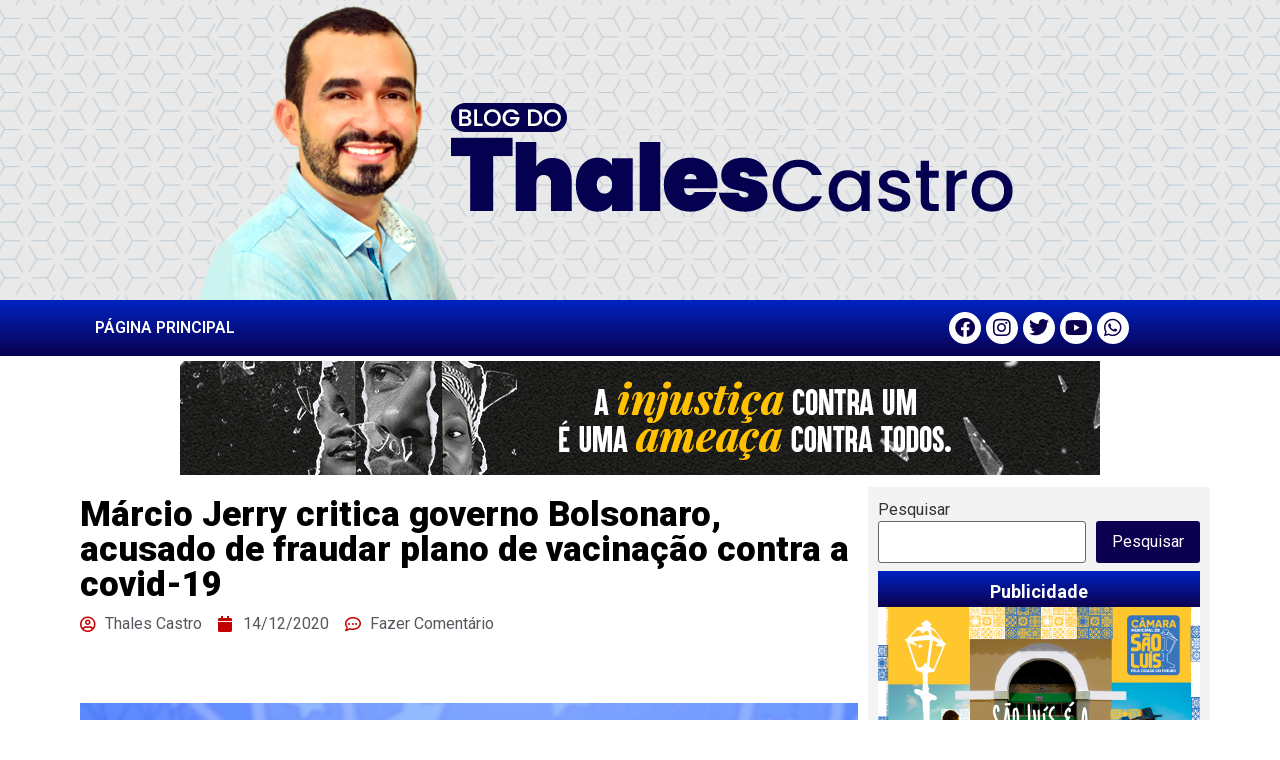

--- FILE ---
content_type: text/html; charset=UTF-8
request_url: https://blogdothalescastro.com.br/marcio-jerry-critica-governo-bolsonaro-acusado-de-fraudar-plano-de-vacinacao-contra-a-covid-19/
body_size: 15697
content:
<!doctype html>
<html lang="pt-BR">
<head>
	<meta charset="UTF-8">
		<meta name="viewport" content="width=device-width, initial-scale=1">
	<link rel="profile" href="https://gmpg.org/xfn/11">
	<meta name='robots' content='index, follow, max-image-preview:large, max-snippet:-1, max-video-preview:-1' />

	<!-- This site is optimized with the Yoast SEO plugin v22.5 - https://yoast.com/wordpress/plugins/seo/ -->
	<title>Márcio Jerry critica governo Bolsonaro, acusado de fraudar plano de vacinação contra a covid-19 - Blog do Thales Castro</title>
	<link rel="canonical" href="https://blogdothalescastro.com.br/marcio-jerry-critica-governo-bolsonaro-acusado-de-fraudar-plano-de-vacinacao-contra-a-covid-19/" />
	<meta property="og:locale" content="pt_BR" />
	<meta property="og:type" content="article" />
	<meta property="og:title" content="Márcio Jerry critica governo Bolsonaro, acusado de fraudar plano de vacinação contra a covid-19 - Blog do Thales Castro" />
	<meta property="og:description" content="O deputado federal Márcio Jerry (PCdoB-MA) subiu o tom nesta segunda-feira (14) ao comentar a possível fraude no Plano Nacional de Operacionalização da Vacinação contra a Covid-19, apresentado pelo governo Bolsonaro ao Supremo Tribunal Federal (STF). &nbsp; “Um governo que frauda assinaturas de cientistas no plano de vacinação, talvez o documento mais importante do século. [&hellip;]" />
	<meta property="og:url" content="https://blogdothalescastro.com.br/marcio-jerry-critica-governo-bolsonaro-acusado-de-fraudar-plano-de-vacinacao-contra-a-covid-19/" />
	<meta property="og:site_name" content="Blog do Thales Castro" />
	<meta property="article:published_time" content="2020-12-14T15:51:33+00:00" />
	<meta property="og:image" content="https://www.blogdothalescastro.com.br/wp-content/uploads/2020/12/IMG-20201214-WA0044.jpg" />
	<meta name="author" content="Thales Castro" />
	<meta name="twitter:card" content="summary_large_image" />
	<meta name="twitter:label1" content="Escrito por" />
	<meta name="twitter:data1" content="Thales Castro" />
	<meta name="twitter:label2" content="Est. tempo de leitura" />
	<meta name="twitter:data2" content="1 minuto" />
	<script type="application/ld+json" class="yoast-schema-graph">{"@context":"https://schema.org","@graph":[{"@type":"Article","@id":"https://blogdothalescastro.com.br/marcio-jerry-critica-governo-bolsonaro-acusado-de-fraudar-plano-de-vacinacao-contra-a-covid-19/#article","isPartOf":{"@id":"https://blogdothalescastro.com.br/marcio-jerry-critica-governo-bolsonaro-acusado-de-fraudar-plano-de-vacinacao-contra-a-covid-19/"},"author":{"name":"Thales Castro","@id":"https://mail.blogdothalescastro.com.br/#/schema/person/8a0dc2fcbefa233eb0aa84b443e9f0c8"},"headline":"Márcio Jerry critica governo Bolsonaro, acusado de fraudar plano de vacinação contra a covid-19","datePublished":"2020-12-14T15:51:33+00:00","dateModified":"2020-12-14T15:51:33+00:00","mainEntityOfPage":{"@id":"https://blogdothalescastro.com.br/marcio-jerry-critica-governo-bolsonaro-acusado-de-fraudar-plano-de-vacinacao-contra-a-covid-19/"},"wordCount":186,"commentCount":0,"publisher":{"@id":"https://mail.blogdothalescastro.com.br/#/schema/person/8a0dc2fcbefa233eb0aa84b443e9f0c8"},"image":{"@id":"https://blogdothalescastro.com.br/marcio-jerry-critica-governo-bolsonaro-acusado-de-fraudar-plano-de-vacinacao-contra-a-covid-19/#primaryimage"},"thumbnailUrl":"https://www.blogdothalescastro.com.br/wp-content/uploads/2020/12/IMG-20201214-WA0044.jpg","articleSection":["Notícias"],"inLanguage":"pt-BR","potentialAction":[{"@type":"CommentAction","name":"Comment","target":["https://blogdothalescastro.com.br/marcio-jerry-critica-governo-bolsonaro-acusado-de-fraudar-plano-de-vacinacao-contra-a-covid-19/#respond"]}]},{"@type":"WebPage","@id":"https://blogdothalescastro.com.br/marcio-jerry-critica-governo-bolsonaro-acusado-de-fraudar-plano-de-vacinacao-contra-a-covid-19/","url":"https://blogdothalescastro.com.br/marcio-jerry-critica-governo-bolsonaro-acusado-de-fraudar-plano-de-vacinacao-contra-a-covid-19/","name":"Márcio Jerry critica governo Bolsonaro, acusado de fraudar plano de vacinação contra a covid-19 - Blog do Thales Castro","isPartOf":{"@id":"https://mail.blogdothalescastro.com.br/#website"},"primaryImageOfPage":{"@id":"https://blogdothalescastro.com.br/marcio-jerry-critica-governo-bolsonaro-acusado-de-fraudar-plano-de-vacinacao-contra-a-covid-19/#primaryimage"},"image":{"@id":"https://blogdothalescastro.com.br/marcio-jerry-critica-governo-bolsonaro-acusado-de-fraudar-plano-de-vacinacao-contra-a-covid-19/#primaryimage"},"thumbnailUrl":"https://www.blogdothalescastro.com.br/wp-content/uploads/2020/12/IMG-20201214-WA0044.jpg","datePublished":"2020-12-14T15:51:33+00:00","dateModified":"2020-12-14T15:51:33+00:00","breadcrumb":{"@id":"https://blogdothalescastro.com.br/marcio-jerry-critica-governo-bolsonaro-acusado-de-fraudar-plano-de-vacinacao-contra-a-covid-19/#breadcrumb"},"inLanguage":"pt-BR","potentialAction":[{"@type":"ReadAction","target":["https://blogdothalescastro.com.br/marcio-jerry-critica-governo-bolsonaro-acusado-de-fraudar-plano-de-vacinacao-contra-a-covid-19/"]}]},{"@type":"ImageObject","inLanguage":"pt-BR","@id":"https://blogdothalescastro.com.br/marcio-jerry-critica-governo-bolsonaro-acusado-de-fraudar-plano-de-vacinacao-contra-a-covid-19/#primaryimage","url":"https://www.blogdothalescastro.com.br/wp-content/uploads/2020/12/IMG-20201214-WA0044.jpg","contentUrl":"https://www.blogdothalescastro.com.br/wp-content/uploads/2020/12/IMG-20201214-WA0044.jpg"},{"@type":"BreadcrumbList","@id":"https://blogdothalescastro.com.br/marcio-jerry-critica-governo-bolsonaro-acusado-de-fraudar-plano-de-vacinacao-contra-a-covid-19/#breadcrumb","itemListElement":[{"@type":"ListItem","position":1,"name":"Início","item":"https://mail.blogdothalescastro.com.br/"},{"@type":"ListItem","position":2,"name":"Márcio Jerry critica governo Bolsonaro, acusado de fraudar plano de vacinação contra a covid-19"}]},{"@type":"WebSite","@id":"https://mail.blogdothalescastro.com.br/#website","url":"https://mail.blogdothalescastro.com.br/","name":"Blog do Thales Castro","description":"Notícias de São Luís e de todo o Maranhão","publisher":{"@id":"https://mail.blogdothalescastro.com.br/#/schema/person/8a0dc2fcbefa233eb0aa84b443e9f0c8"},"alternateName":"Blog do Thales Castro","potentialAction":[{"@type":"SearchAction","target":{"@type":"EntryPoint","urlTemplate":"https://mail.blogdothalescastro.com.br/?s={search_term_string}"},"query-input":"required name=search_term_string"}],"inLanguage":"pt-BR"},{"@type":["Person","Organization"],"@id":"https://mail.blogdothalescastro.com.br/#/schema/person/8a0dc2fcbefa233eb0aa84b443e9f0c8","name":"Thales Castro","image":{"@type":"ImageObject","inLanguage":"pt-BR","@id":"https://mail.blogdothalescastro.com.br/#/schema/person/image/","url":"https://www.blogdothalescastro.com.br/wp-content/uploads/2023/06/tha_E.jpg","contentUrl":"https://www.blogdothalescastro.com.br/wp-content/uploads/2023/06/tha_E.jpg","width":800,"height":298,"caption":"Thales Castro"},"logo":{"@id":"https://mail.blogdothalescastro.com.br/#/schema/person/image/"},"sameAs":["https://www.blogdothalescastro.com.br"],"url":"https://blogdothalescastro.com.br/author/thalescastro/"}]}</script>
	<!-- / Yoast SEO plugin. -->


<link rel='dns-prefetch' href='//static.addtoany.com' />
<link rel="alternate" type="application/rss+xml" title="Feed para Blog do Thales Castro &raquo;" href="https://blogdothalescastro.com.br/feed/" />
<link rel="alternate" type="application/rss+xml" title="Feed de comentários para Blog do Thales Castro &raquo;" href="https://blogdothalescastro.com.br/comments/feed/" />
<link rel="alternate" type="application/rss+xml" title="Feed de comentários para Blog do Thales Castro &raquo; Márcio Jerry critica governo Bolsonaro, acusado de fraudar plano de vacinação contra a covid-19" href="https://blogdothalescastro.com.br/marcio-jerry-critica-governo-bolsonaro-acusado-de-fraudar-plano-de-vacinacao-contra-a-covid-19/feed/" />
<script>
window._wpemojiSettings = {"baseUrl":"https:\/\/s.w.org\/images\/core\/emoji\/15.0.3\/72x72\/","ext":".png","svgUrl":"https:\/\/s.w.org\/images\/core\/emoji\/15.0.3\/svg\/","svgExt":".svg","source":{"concatemoji":"https:\/\/blogdothalescastro.com.br\/wp-includes\/js\/wp-emoji-release.min.js?ver=6.5.7"}};
/*! This file is auto-generated */
!function(i,n){var o,s,e;function c(e){try{var t={supportTests:e,timestamp:(new Date).valueOf()};sessionStorage.setItem(o,JSON.stringify(t))}catch(e){}}function p(e,t,n){e.clearRect(0,0,e.canvas.width,e.canvas.height),e.fillText(t,0,0);var t=new Uint32Array(e.getImageData(0,0,e.canvas.width,e.canvas.height).data),r=(e.clearRect(0,0,e.canvas.width,e.canvas.height),e.fillText(n,0,0),new Uint32Array(e.getImageData(0,0,e.canvas.width,e.canvas.height).data));return t.every(function(e,t){return e===r[t]})}function u(e,t,n){switch(t){case"flag":return n(e,"\ud83c\udff3\ufe0f\u200d\u26a7\ufe0f","\ud83c\udff3\ufe0f\u200b\u26a7\ufe0f")?!1:!n(e,"\ud83c\uddfa\ud83c\uddf3","\ud83c\uddfa\u200b\ud83c\uddf3")&&!n(e,"\ud83c\udff4\udb40\udc67\udb40\udc62\udb40\udc65\udb40\udc6e\udb40\udc67\udb40\udc7f","\ud83c\udff4\u200b\udb40\udc67\u200b\udb40\udc62\u200b\udb40\udc65\u200b\udb40\udc6e\u200b\udb40\udc67\u200b\udb40\udc7f");case"emoji":return!n(e,"\ud83d\udc26\u200d\u2b1b","\ud83d\udc26\u200b\u2b1b")}return!1}function f(e,t,n){var r="undefined"!=typeof WorkerGlobalScope&&self instanceof WorkerGlobalScope?new OffscreenCanvas(300,150):i.createElement("canvas"),a=r.getContext("2d",{willReadFrequently:!0}),o=(a.textBaseline="top",a.font="600 32px Arial",{});return e.forEach(function(e){o[e]=t(a,e,n)}),o}function t(e){var t=i.createElement("script");t.src=e,t.defer=!0,i.head.appendChild(t)}"undefined"!=typeof Promise&&(o="wpEmojiSettingsSupports",s=["flag","emoji"],n.supports={everything:!0,everythingExceptFlag:!0},e=new Promise(function(e){i.addEventListener("DOMContentLoaded",e,{once:!0})}),new Promise(function(t){var n=function(){try{var e=JSON.parse(sessionStorage.getItem(o));if("object"==typeof e&&"number"==typeof e.timestamp&&(new Date).valueOf()<e.timestamp+604800&&"object"==typeof e.supportTests)return e.supportTests}catch(e){}return null}();if(!n){if("undefined"!=typeof Worker&&"undefined"!=typeof OffscreenCanvas&&"undefined"!=typeof URL&&URL.createObjectURL&&"undefined"!=typeof Blob)try{var e="postMessage("+f.toString()+"("+[JSON.stringify(s),u.toString(),p.toString()].join(",")+"));",r=new Blob([e],{type:"text/javascript"}),a=new Worker(URL.createObjectURL(r),{name:"wpTestEmojiSupports"});return void(a.onmessage=function(e){c(n=e.data),a.terminate(),t(n)})}catch(e){}c(n=f(s,u,p))}t(n)}).then(function(e){for(var t in e)n.supports[t]=e[t],n.supports.everything=n.supports.everything&&n.supports[t],"flag"!==t&&(n.supports.everythingExceptFlag=n.supports.everythingExceptFlag&&n.supports[t]);n.supports.everythingExceptFlag=n.supports.everythingExceptFlag&&!n.supports.flag,n.DOMReady=!1,n.readyCallback=function(){n.DOMReady=!0}}).then(function(){return e}).then(function(){var e;n.supports.everything||(n.readyCallback(),(e=n.source||{}).concatemoji?t(e.concatemoji):e.wpemoji&&e.twemoji&&(t(e.twemoji),t(e.wpemoji)))}))}((window,document),window._wpemojiSettings);
</script>
<style id='wp-emoji-styles-inline-css'>

	img.wp-smiley, img.emoji {
		display: inline !important;
		border: none !important;
		box-shadow: none !important;
		height: 1em !important;
		width: 1em !important;
		margin: 0 0.07em !important;
		vertical-align: -0.1em !important;
		background: none !important;
		padding: 0 !important;
	}
</style>
<link rel='stylesheet' id='wp-block-library-css' href='https://blogdothalescastro.com.br/wp-includes/css/dist/block-library/style.min.css?ver=6.5.7' media='all' />
<style id='classic-theme-styles-inline-css'>
/*! This file is auto-generated */
.wp-block-button__link{color:#fff;background-color:#32373c;border-radius:9999px;box-shadow:none;text-decoration:none;padding:calc(.667em + 2px) calc(1.333em + 2px);font-size:1.125em}.wp-block-file__button{background:#32373c;color:#fff;text-decoration:none}
</style>
<style id='global-styles-inline-css'>
body{--wp--preset--color--black: #000000;--wp--preset--color--cyan-bluish-gray: #abb8c3;--wp--preset--color--white: #ffffff;--wp--preset--color--pale-pink: #f78da7;--wp--preset--color--vivid-red: #cf2e2e;--wp--preset--color--luminous-vivid-orange: #ff6900;--wp--preset--color--luminous-vivid-amber: #fcb900;--wp--preset--color--light-green-cyan: #7bdcb5;--wp--preset--color--vivid-green-cyan: #00d084;--wp--preset--color--pale-cyan-blue: #8ed1fc;--wp--preset--color--vivid-cyan-blue: #0693e3;--wp--preset--color--vivid-purple: #9b51e0;--wp--preset--gradient--vivid-cyan-blue-to-vivid-purple: linear-gradient(135deg,rgba(6,147,227,1) 0%,rgb(155,81,224) 100%);--wp--preset--gradient--light-green-cyan-to-vivid-green-cyan: linear-gradient(135deg,rgb(122,220,180) 0%,rgb(0,208,130) 100%);--wp--preset--gradient--luminous-vivid-amber-to-luminous-vivid-orange: linear-gradient(135deg,rgba(252,185,0,1) 0%,rgba(255,105,0,1) 100%);--wp--preset--gradient--luminous-vivid-orange-to-vivid-red: linear-gradient(135deg,rgba(255,105,0,1) 0%,rgb(207,46,46) 100%);--wp--preset--gradient--very-light-gray-to-cyan-bluish-gray: linear-gradient(135deg,rgb(238,238,238) 0%,rgb(169,184,195) 100%);--wp--preset--gradient--cool-to-warm-spectrum: linear-gradient(135deg,rgb(74,234,220) 0%,rgb(151,120,209) 20%,rgb(207,42,186) 40%,rgb(238,44,130) 60%,rgb(251,105,98) 80%,rgb(254,248,76) 100%);--wp--preset--gradient--blush-light-purple: linear-gradient(135deg,rgb(255,206,236) 0%,rgb(152,150,240) 100%);--wp--preset--gradient--blush-bordeaux: linear-gradient(135deg,rgb(254,205,165) 0%,rgb(254,45,45) 50%,rgb(107,0,62) 100%);--wp--preset--gradient--luminous-dusk: linear-gradient(135deg,rgb(255,203,112) 0%,rgb(199,81,192) 50%,rgb(65,88,208) 100%);--wp--preset--gradient--pale-ocean: linear-gradient(135deg,rgb(255,245,203) 0%,rgb(182,227,212) 50%,rgb(51,167,181) 100%);--wp--preset--gradient--electric-grass: linear-gradient(135deg,rgb(202,248,128) 0%,rgb(113,206,126) 100%);--wp--preset--gradient--midnight: linear-gradient(135deg,rgb(2,3,129) 0%,rgb(40,116,252) 100%);--wp--preset--font-size--small: 13px;--wp--preset--font-size--medium: 20px;--wp--preset--font-size--large: 36px;--wp--preset--font-size--x-large: 42px;--wp--preset--spacing--20: 0.44rem;--wp--preset--spacing--30: 0.67rem;--wp--preset--spacing--40: 1rem;--wp--preset--spacing--50: 1.5rem;--wp--preset--spacing--60: 2.25rem;--wp--preset--spacing--70: 3.38rem;--wp--preset--spacing--80: 5.06rem;--wp--preset--shadow--natural: 6px 6px 9px rgba(0, 0, 0, 0.2);--wp--preset--shadow--deep: 12px 12px 50px rgba(0, 0, 0, 0.4);--wp--preset--shadow--sharp: 6px 6px 0px rgba(0, 0, 0, 0.2);--wp--preset--shadow--outlined: 6px 6px 0px -3px rgba(255, 255, 255, 1), 6px 6px rgba(0, 0, 0, 1);--wp--preset--shadow--crisp: 6px 6px 0px rgba(0, 0, 0, 1);}:where(.is-layout-flex){gap: 0.5em;}:where(.is-layout-grid){gap: 0.5em;}body .is-layout-flex{display: flex;}body .is-layout-flex{flex-wrap: wrap;align-items: center;}body .is-layout-flex > *{margin: 0;}body .is-layout-grid{display: grid;}body .is-layout-grid > *{margin: 0;}:where(.wp-block-columns.is-layout-flex){gap: 2em;}:where(.wp-block-columns.is-layout-grid){gap: 2em;}:where(.wp-block-post-template.is-layout-flex){gap: 1.25em;}:where(.wp-block-post-template.is-layout-grid){gap: 1.25em;}.has-black-color{color: var(--wp--preset--color--black) !important;}.has-cyan-bluish-gray-color{color: var(--wp--preset--color--cyan-bluish-gray) !important;}.has-white-color{color: var(--wp--preset--color--white) !important;}.has-pale-pink-color{color: var(--wp--preset--color--pale-pink) !important;}.has-vivid-red-color{color: var(--wp--preset--color--vivid-red) !important;}.has-luminous-vivid-orange-color{color: var(--wp--preset--color--luminous-vivid-orange) !important;}.has-luminous-vivid-amber-color{color: var(--wp--preset--color--luminous-vivid-amber) !important;}.has-light-green-cyan-color{color: var(--wp--preset--color--light-green-cyan) !important;}.has-vivid-green-cyan-color{color: var(--wp--preset--color--vivid-green-cyan) !important;}.has-pale-cyan-blue-color{color: var(--wp--preset--color--pale-cyan-blue) !important;}.has-vivid-cyan-blue-color{color: var(--wp--preset--color--vivid-cyan-blue) !important;}.has-vivid-purple-color{color: var(--wp--preset--color--vivid-purple) !important;}.has-black-background-color{background-color: var(--wp--preset--color--black) !important;}.has-cyan-bluish-gray-background-color{background-color: var(--wp--preset--color--cyan-bluish-gray) !important;}.has-white-background-color{background-color: var(--wp--preset--color--white) !important;}.has-pale-pink-background-color{background-color: var(--wp--preset--color--pale-pink) !important;}.has-vivid-red-background-color{background-color: var(--wp--preset--color--vivid-red) !important;}.has-luminous-vivid-orange-background-color{background-color: var(--wp--preset--color--luminous-vivid-orange) !important;}.has-luminous-vivid-amber-background-color{background-color: var(--wp--preset--color--luminous-vivid-amber) !important;}.has-light-green-cyan-background-color{background-color: var(--wp--preset--color--light-green-cyan) !important;}.has-vivid-green-cyan-background-color{background-color: var(--wp--preset--color--vivid-green-cyan) !important;}.has-pale-cyan-blue-background-color{background-color: var(--wp--preset--color--pale-cyan-blue) !important;}.has-vivid-cyan-blue-background-color{background-color: var(--wp--preset--color--vivid-cyan-blue) !important;}.has-vivid-purple-background-color{background-color: var(--wp--preset--color--vivid-purple) !important;}.has-black-border-color{border-color: var(--wp--preset--color--black) !important;}.has-cyan-bluish-gray-border-color{border-color: var(--wp--preset--color--cyan-bluish-gray) !important;}.has-white-border-color{border-color: var(--wp--preset--color--white) !important;}.has-pale-pink-border-color{border-color: var(--wp--preset--color--pale-pink) !important;}.has-vivid-red-border-color{border-color: var(--wp--preset--color--vivid-red) !important;}.has-luminous-vivid-orange-border-color{border-color: var(--wp--preset--color--luminous-vivid-orange) !important;}.has-luminous-vivid-amber-border-color{border-color: var(--wp--preset--color--luminous-vivid-amber) !important;}.has-light-green-cyan-border-color{border-color: var(--wp--preset--color--light-green-cyan) !important;}.has-vivid-green-cyan-border-color{border-color: var(--wp--preset--color--vivid-green-cyan) !important;}.has-pale-cyan-blue-border-color{border-color: var(--wp--preset--color--pale-cyan-blue) !important;}.has-vivid-cyan-blue-border-color{border-color: var(--wp--preset--color--vivid-cyan-blue) !important;}.has-vivid-purple-border-color{border-color: var(--wp--preset--color--vivid-purple) !important;}.has-vivid-cyan-blue-to-vivid-purple-gradient-background{background: var(--wp--preset--gradient--vivid-cyan-blue-to-vivid-purple) !important;}.has-light-green-cyan-to-vivid-green-cyan-gradient-background{background: var(--wp--preset--gradient--light-green-cyan-to-vivid-green-cyan) !important;}.has-luminous-vivid-amber-to-luminous-vivid-orange-gradient-background{background: var(--wp--preset--gradient--luminous-vivid-amber-to-luminous-vivid-orange) !important;}.has-luminous-vivid-orange-to-vivid-red-gradient-background{background: var(--wp--preset--gradient--luminous-vivid-orange-to-vivid-red) !important;}.has-very-light-gray-to-cyan-bluish-gray-gradient-background{background: var(--wp--preset--gradient--very-light-gray-to-cyan-bluish-gray) !important;}.has-cool-to-warm-spectrum-gradient-background{background: var(--wp--preset--gradient--cool-to-warm-spectrum) !important;}.has-blush-light-purple-gradient-background{background: var(--wp--preset--gradient--blush-light-purple) !important;}.has-blush-bordeaux-gradient-background{background: var(--wp--preset--gradient--blush-bordeaux) !important;}.has-luminous-dusk-gradient-background{background: var(--wp--preset--gradient--luminous-dusk) !important;}.has-pale-ocean-gradient-background{background: var(--wp--preset--gradient--pale-ocean) !important;}.has-electric-grass-gradient-background{background: var(--wp--preset--gradient--electric-grass) !important;}.has-midnight-gradient-background{background: var(--wp--preset--gradient--midnight) !important;}.has-small-font-size{font-size: var(--wp--preset--font-size--small) !important;}.has-medium-font-size{font-size: var(--wp--preset--font-size--medium) !important;}.has-large-font-size{font-size: var(--wp--preset--font-size--large) !important;}.has-x-large-font-size{font-size: var(--wp--preset--font-size--x-large) !important;}
.wp-block-navigation a:where(:not(.wp-element-button)){color: inherit;}
:where(.wp-block-post-template.is-layout-flex){gap: 1.25em;}:where(.wp-block-post-template.is-layout-grid){gap: 1.25em;}
:where(.wp-block-columns.is-layout-flex){gap: 2em;}:where(.wp-block-columns.is-layout-grid){gap: 2em;}
.wp-block-pullquote{font-size: 1.5em;line-height: 1.6;}
</style>
<link rel='stylesheet' id='hello-elementor-css' href='https://blogdothalescastro.com.br/wp-content/themes/blogthales/style.min.css?ver=2.6.1' media='all' />
<link rel='stylesheet' id='hello-elementor-theme-style-css' href='https://blogdothalescastro.com.br/wp-content/themes/blogthales/theme.min.css?ver=2.6.1' media='all' />
<link rel='stylesheet' id='elementor-frontend-css' href='https://blogdothalescastro.com.br/wp-content/plugins/elementor/assets/css/frontend-lite.min.css?ver=3.21.2' media='all' />
<link rel='stylesheet' id='elementor-post-7774-css' href='https://blogdothalescastro.com.br/wp-content/uploads/elementor/css/post-7774.css?ver=1713970511' media='all' />
<link rel='stylesheet' id='elementor-icons-css' href='https://blogdothalescastro.com.br/wp-content/plugins/elementor/assets/lib/eicons/css/elementor-icons.min.css?ver=5.29.0' media='all' />
<link rel='stylesheet' id='swiper-css' href='https://blogdothalescastro.com.br/wp-content/plugins/elementor/assets/lib/swiper/v8/css/swiper.min.css?ver=8.4.5' media='all' />
<link rel='stylesheet' id='elementor-pro-css' href='https://blogdothalescastro.com.br/wp-content/plugins/elementor-pro/assets/css/frontend-lite.min.css?ver=3.21.0' media='all' />
<link rel='stylesheet' id='jet-blog-css' href='https://blogdothalescastro.com.br/wp-content/plugins/jet-blog/assets/css/jet-blog.css?ver=2.3.1' media='all' />
<link rel='stylesheet' id='elementor-global-css' href='https://blogdothalescastro.com.br/wp-content/uploads/elementor/css/global.css?ver=1713970515' media='all' />
<link rel='stylesheet' id='elementor-post-7777-css' href='https://blogdothalescastro.com.br/wp-content/uploads/elementor/css/post-7777.css?ver=1713970515' media='all' />
<link rel='stylesheet' id='elementor-post-7788-css' href='https://blogdothalescastro.com.br/wp-content/uploads/elementor/css/post-7788.css?ver=1713970516' media='all' />
<link rel='stylesheet' id='elementor-post-7815-css' href='https://blogdothalescastro.com.br/wp-content/uploads/elementor/css/post-7815.css?ver=1713970580' media='all' />
<link rel='stylesheet' id='addtoany-css' href='https://blogdothalescastro.com.br/wp-content/plugins/add-to-any/addtoany.min.css?ver=1.16' media='all' />
<link rel='stylesheet' id='google-fonts-1-css' href='https://fonts.googleapis.com/css?family=Roboto%3A100%2C100italic%2C200%2C200italic%2C300%2C300italic%2C400%2C400italic%2C500%2C500italic%2C600%2C600italic%2C700%2C700italic%2C800%2C800italic%2C900%2C900italic%7CRoboto+Slab%3A100%2C100italic%2C200%2C200italic%2C300%2C300italic%2C400%2C400italic%2C500%2C500italic%2C600%2C600italic%2C700%2C700italic%2C800%2C800italic%2C900%2C900italic&#038;display=swap&#038;ver=6.5.7' media='all' />
<link rel='stylesheet' id='elementor-icons-shared-0-css' href='https://blogdothalescastro.com.br/wp-content/plugins/elementor/assets/lib/font-awesome/css/fontawesome.min.css?ver=5.15.3' media='all' />
<link rel='stylesheet' id='elementor-icons-fa-solid-css' href='https://blogdothalescastro.com.br/wp-content/plugins/elementor/assets/lib/font-awesome/css/solid.min.css?ver=5.15.3' media='all' />
<link rel='stylesheet' id='elementor-icons-fa-brands-css' href='https://blogdothalescastro.com.br/wp-content/plugins/elementor/assets/lib/font-awesome/css/brands.min.css?ver=5.15.3' media='all' />
<link rel="preconnect" href="https://fonts.gstatic.com/" crossorigin><script id="addtoany-core-js-before">
window.a2a_config=window.a2a_config||{};a2a_config.callbacks=[];a2a_config.overlays=[];a2a_config.templates={};a2a_localize = {
	Share: "Share",
	Save: "Save",
	Subscribe: "Subscribe",
	Email: "Email",
	Bookmark: "Bookmark",
	ShowAll: "Show all",
	ShowLess: "Show less",
	FindServices: "Find service(s)",
	FindAnyServiceToAddTo: "Instantly find any service to add to",
	PoweredBy: "Powered by",
	ShareViaEmail: "Share via email",
	SubscribeViaEmail: "Subscribe via email",
	BookmarkInYourBrowser: "Bookmark in your browser",
	BookmarkInstructions: "Press Ctrl+D or \u2318+D to bookmark this page",
	AddToYourFavorites: "Add to your favorites",
	SendFromWebOrProgram: "Send from any email address or email program",
	EmailProgram: "Email program",
	More: "More&#8230;",
	ThanksForSharing: "Thanks for sharing!",
	ThanksForFollowing: "Thanks for following!"
};
</script>
<script async src="https://static.addtoany.com/menu/page.js" id="addtoany-core-js"></script>
<script src="https://blogdothalescastro.com.br/wp-includes/js/jquery/jquery.min.js?ver=3.7.1" id="jquery-core-js"></script>
<script src="https://blogdothalescastro.com.br/wp-includes/js/jquery/jquery-migrate.min.js?ver=3.4.1" id="jquery-migrate-js"></script>
<script async src="https://blogdothalescastro.com.br/wp-content/plugins/add-to-any/addtoany.min.js?ver=1.1" id="addtoany-jquery-js"></script>
<link rel="https://api.w.org/" href="https://blogdothalescastro.com.br/wp-json/" /><link rel="alternate" type="application/json" href="https://blogdothalescastro.com.br/wp-json/wp/v2/posts/323" /><link rel="EditURI" type="application/rsd+xml" title="RSD" href="https://blogdothalescastro.com.br/xmlrpc.php?rsd" />
<meta name="generator" content="WordPress 6.5.7" />
<link rel='shortlink' href='https://blogdothalescastro.com.br/?p=323' />
<link rel="alternate" type="application/json+oembed" href="https://blogdothalescastro.com.br/wp-json/oembed/1.0/embed?url=https%3A%2F%2Fblogdothalescastro.com.br%2Fmarcio-jerry-critica-governo-bolsonaro-acusado-de-fraudar-plano-de-vacinacao-contra-a-covid-19%2F" />
<link rel="alternate" type="text/xml+oembed" href="https://blogdothalescastro.com.br/wp-json/oembed/1.0/embed?url=https%3A%2F%2Fblogdothalescastro.com.br%2Fmarcio-jerry-critica-governo-bolsonaro-acusado-de-fraudar-plano-de-vacinacao-contra-a-covid-19%2F&#038;format=xml" />
<!-- Analytics by WP Statistics v14.6.3 - https://wp-statistics.com/ -->
<meta name="generator" content="Elementor 3.21.2; features: e_optimized_assets_loading, e_optimized_css_loading, additional_custom_breakpoints; settings: css_print_method-external, google_font-enabled, font_display-swap">
		<style id="wp-custom-css">
			/* Heading */
.elementor-widget-sidebar .card h5{
	background: linear-gradient(to bottom, #0023C2, #0B004F);
	color:#FFF;
	padding-top:10px;
	padding-bottom:5px;
	margin-bottom:0px;
	text-align:center;
}
/* Distância entre Widgets */
.elementor-element .card p{
	padding-bottom:0px;
	margin-bottom:0px;
	
}
/* Decoração Marcadores Post */
.entry-content ul {
    list-style: disc;
    margin-left: 1.5em;
}

/* Decoração do Menu */
ul, ol {
    list-style: #;
	  padding-left: 10%;
}
/* Distancia Itens Menu */
.menu-item {
    margin-bottom: 5px;
    border-bottom: 1px solid #ccc;
    padding-bottom: 5px;
}

/* Caption text */
.elementor-element-1fcd3c0 .wp-caption .wp-caption-text{
	font-size:12px;
	line-height: 1.5;
	background-color:#f9f9f9;
	margin-top:0px;
}
/* Paragraph */
.elementor-widget p{
	padding-bottom:10px;
	
}
/* Link */
.elementor-element-1fcd3c0 p a{
	color:#00009c;
	text-decoration: underline;

}
/* Texto Selecionado */
::selection {
  color: #FFF;
  background-color: #00009c;
}
/* Formatação H1 a H6 */
h1, h2, h3, h4, h5, h6 {
  font-family: Roboto, serif;
  font-weight: bold;
  color: #444;
  margin-bottom: 1em;
}

h1 {
  font-size: 36px;
}

h2 {
  font-size: ;
}

h3 {
  font-size: 24px;
}

h4 {
  font-size: 20px;
}

h5 {
  font-size: 18px;
}

h6 {
  font-size: 16px;
}

/*CONFIGURAÇÕES GALERIA*/
.gallery-item {
  display: inline-block;
  margin-right: 10px; /* Espaçamento entre as imagens */
  margin-bottom: 10px; /* Espaçamento abaixo das imagens */
}

.gallery-columns-2 .gallery-item {
  width: 50%; /* Para galeria com 2 colunas, cada imagem ocupa metade da largura */
}

.gallery-columns-3 .gallery-item {
  width: 30%; /* Para galeria com 3 colunas, cada imagem ocupa cerca de 1/3 da largura */
}

.gallery-columns-4 .gallery-item {
  width: 25%; /* Para galeria com 4 colunas, cada imagem ocupa cerca de 1/4 da largura */
}
		</style>
		</head>
<body data-rsssl=1 class="post-template-default single single-post postid-323 single-format-standard wp-custom-logo elementor-default elementor-kit-7774 elementor-page-7815">


<a class="skip-link screen-reader-text" href="#content">
	Skip to content</a>

		<header data-elementor-type="header" data-elementor-id="7777" class="elementor elementor-7777 elementor-location-header" data-elementor-post-type="elementor_library">
					<section class="elementor-section elementor-top-section elementor-element elementor-element-cdb2738 elementor-section-boxed elementor-section-height-default elementor-section-height-default" data-id="cdb2738" data-element_type="section" data-settings="{&quot;background_background&quot;:&quot;classic&quot;}">
						<div class="elementor-container elementor-column-gap-no">
					<div class="elementor-column elementor-col-100 elementor-top-column elementor-element elementor-element-196406d" data-id="196406d" data-element_type="column">
			<div class="elementor-widget-wrap elementor-element-populated">
						<div class="elementor-element elementor-element-538a1c4 elementor-widget elementor-widget-theme-site-logo elementor-widget-image" data-id="538a1c4" data-element_type="widget" data-widget_type="theme-site-logo.default">
				<div class="elementor-widget-container">
			<style>/*! elementor - v3.21.0 - 24-04-2024 */
.elementor-widget-image{text-align:center}.elementor-widget-image a{display:inline-block}.elementor-widget-image a img[src$=".svg"]{width:48px}.elementor-widget-image img{vertical-align:middle;display:inline-block}</style>						<a href="https://blogdothalescastro.com.br">
			<img width="960" height="300" src="https://blogdothalescastro.com.br/wp-content/uploads/2023/06/logo-thc.png" class="attachment-full size-full wp-image-7914" alt="" srcset="https://blogdothalescastro.com.br/wp-content/uploads/2023/06/logo-thc.png 960w, https://blogdothalescastro.com.br/wp-content/uploads/2023/06/logo-thc-300x94.png 300w, https://blogdothalescastro.com.br/wp-content/uploads/2023/06/logo-thc-768x240.png 768w" sizes="(max-width: 960px) 100vw, 960px" />				</a>
									</div>
				</div>
					</div>
		</div>
					</div>
		</section>
				<section class="elementor-section elementor-top-section elementor-element elementor-element-861c76d elementor-section-boxed elementor-section-height-default elementor-section-height-default" data-id="861c76d" data-element_type="section" data-settings="{&quot;background_background&quot;:&quot;gradient&quot;}">
						<div class="elementor-container elementor-column-gap-narrow">
					<div class="elementor-column elementor-col-50 elementor-top-column elementor-element elementor-element-14b1868" data-id="14b1868" data-element_type="column">
			<div class="elementor-widget-wrap elementor-element-populated">
						<div class="elementor-element elementor-element-609e66f elementor-nav-menu--stretch elementor-nav-menu--dropdown-tablet elementor-nav-menu__text-align-aside elementor-nav-menu--toggle elementor-nav-menu--burger elementor-widget elementor-widget-nav-menu" data-id="609e66f" data-element_type="widget" data-settings="{&quot;full_width&quot;:&quot;stretch&quot;,&quot;layout&quot;:&quot;horizontal&quot;,&quot;submenu_icon&quot;:{&quot;value&quot;:&quot;&lt;i class=\&quot;fas fa-caret-down\&quot;&gt;&lt;\/i&gt;&quot;,&quot;library&quot;:&quot;fa-solid&quot;},&quot;toggle&quot;:&quot;burger&quot;}" data-widget_type="nav-menu.default">
				<div class="elementor-widget-container">
			<link rel="stylesheet" href="https://www.blogdothalescastro.com.br/wp-content/plugins/elementor-pro/assets/css/widget-nav-menu.min.css">			<nav class="elementor-nav-menu--main elementor-nav-menu__container elementor-nav-menu--layout-horizontal e--pointer-none">
				<ul id="menu-1-609e66f" class="elementor-nav-menu"><li class="menu-item menu-item-type-custom menu-item-object-custom menu-item-5"><a href="https://www.blogdothalescastro.com.br/" class="elementor-item">PÁGINA PRINCIPAL</a></li>
</ul>			</nav>
					<div class="elementor-menu-toggle" role="button" tabindex="0" aria-label="Menu Toggle" aria-expanded="false">
			<i aria-hidden="true" role="presentation" class="elementor-menu-toggle__icon--open eicon-menu-bar"></i><i aria-hidden="true" role="presentation" class="elementor-menu-toggle__icon--close eicon-close"></i>			<span class="elementor-screen-only">Menu</span>
		</div>
					<nav class="elementor-nav-menu--dropdown elementor-nav-menu__container" aria-hidden="true">
				<ul id="menu-2-609e66f" class="elementor-nav-menu"><li class="menu-item menu-item-type-custom menu-item-object-custom menu-item-5"><a href="https://www.blogdothalescastro.com.br/" class="elementor-item" tabindex="-1">PÁGINA PRINCIPAL</a></li>
</ul>			</nav>
				</div>
				</div>
					</div>
		</div>
				<div class="elementor-column elementor-col-50 elementor-top-column elementor-element elementor-element-c12ddcb" data-id="c12ddcb" data-element_type="column">
			<div class="elementor-widget-wrap elementor-element-populated">
						<div class="elementor-element elementor-element-7351a8b elementor-shape-circle elementor-grid-0 e-grid-align-center elementor-widget elementor-widget-social-icons" data-id="7351a8b" data-element_type="widget" data-widget_type="social-icons.default">
				<div class="elementor-widget-container">
			<style>/*! elementor - v3.21.0 - 24-04-2024 */
.elementor-widget-social-icons.elementor-grid-0 .elementor-widget-container,.elementor-widget-social-icons.elementor-grid-mobile-0 .elementor-widget-container,.elementor-widget-social-icons.elementor-grid-tablet-0 .elementor-widget-container{line-height:1;font-size:0}.elementor-widget-social-icons:not(.elementor-grid-0):not(.elementor-grid-tablet-0):not(.elementor-grid-mobile-0) .elementor-grid{display:inline-grid}.elementor-widget-social-icons .elementor-grid{grid-column-gap:var(--grid-column-gap,5px);grid-row-gap:var(--grid-row-gap,5px);grid-template-columns:var(--grid-template-columns);justify-content:var(--justify-content,center);justify-items:var(--justify-content,center)}.elementor-icon.elementor-social-icon{font-size:var(--icon-size,25px);line-height:var(--icon-size,25px);width:calc(var(--icon-size, 25px) + 2 * var(--icon-padding, .5em));height:calc(var(--icon-size, 25px) + 2 * var(--icon-padding, .5em))}.elementor-social-icon{--e-social-icon-icon-color:#fff;display:inline-flex;background-color:#69727d;align-items:center;justify-content:center;text-align:center;cursor:pointer}.elementor-social-icon i{color:var(--e-social-icon-icon-color)}.elementor-social-icon svg{fill:var(--e-social-icon-icon-color)}.elementor-social-icon:last-child{margin:0}.elementor-social-icon:hover{opacity:.9;color:#fff}.elementor-social-icon-android{background-color:#a4c639}.elementor-social-icon-apple{background-color:#999}.elementor-social-icon-behance{background-color:#1769ff}.elementor-social-icon-bitbucket{background-color:#205081}.elementor-social-icon-codepen{background-color:#000}.elementor-social-icon-delicious{background-color:#39f}.elementor-social-icon-deviantart{background-color:#05cc47}.elementor-social-icon-digg{background-color:#005be2}.elementor-social-icon-dribbble{background-color:#ea4c89}.elementor-social-icon-elementor{background-color:#d30c5c}.elementor-social-icon-envelope{background-color:#ea4335}.elementor-social-icon-facebook,.elementor-social-icon-facebook-f{background-color:#3b5998}.elementor-social-icon-flickr{background-color:#0063dc}.elementor-social-icon-foursquare{background-color:#2d5be3}.elementor-social-icon-free-code-camp,.elementor-social-icon-freecodecamp{background-color:#006400}.elementor-social-icon-github{background-color:#333}.elementor-social-icon-gitlab{background-color:#e24329}.elementor-social-icon-globe{background-color:#69727d}.elementor-social-icon-google-plus,.elementor-social-icon-google-plus-g{background-color:#dd4b39}.elementor-social-icon-houzz{background-color:#7ac142}.elementor-social-icon-instagram{background-color:#262626}.elementor-social-icon-jsfiddle{background-color:#487aa2}.elementor-social-icon-link{background-color:#818a91}.elementor-social-icon-linkedin,.elementor-social-icon-linkedin-in{background-color:#0077b5}.elementor-social-icon-medium{background-color:#00ab6b}.elementor-social-icon-meetup{background-color:#ec1c40}.elementor-social-icon-mixcloud{background-color:#273a4b}.elementor-social-icon-odnoklassniki{background-color:#f4731c}.elementor-social-icon-pinterest{background-color:#bd081c}.elementor-social-icon-product-hunt{background-color:#da552f}.elementor-social-icon-reddit{background-color:#ff4500}.elementor-social-icon-rss{background-color:#f26522}.elementor-social-icon-shopping-cart{background-color:#4caf50}.elementor-social-icon-skype{background-color:#00aff0}.elementor-social-icon-slideshare{background-color:#0077b5}.elementor-social-icon-snapchat{background-color:#fffc00}.elementor-social-icon-soundcloud{background-color:#f80}.elementor-social-icon-spotify{background-color:#2ebd59}.elementor-social-icon-stack-overflow{background-color:#fe7a15}.elementor-social-icon-steam{background-color:#00adee}.elementor-social-icon-stumbleupon{background-color:#eb4924}.elementor-social-icon-telegram{background-color:#2ca5e0}.elementor-social-icon-threads{background-color:#000}.elementor-social-icon-thumb-tack{background-color:#1aa1d8}.elementor-social-icon-tripadvisor{background-color:#589442}.elementor-social-icon-tumblr{background-color:#35465c}.elementor-social-icon-twitch{background-color:#6441a5}.elementor-social-icon-twitter{background-color:#1da1f2}.elementor-social-icon-viber{background-color:#665cac}.elementor-social-icon-vimeo{background-color:#1ab7ea}.elementor-social-icon-vk{background-color:#45668e}.elementor-social-icon-weibo{background-color:#dd2430}.elementor-social-icon-weixin{background-color:#31a918}.elementor-social-icon-whatsapp{background-color:#25d366}.elementor-social-icon-wordpress{background-color:#21759b}.elementor-social-icon-x-twitter{background-color:#000}.elementor-social-icon-xing{background-color:#026466}.elementor-social-icon-yelp{background-color:#af0606}.elementor-social-icon-youtube{background-color:#cd201f}.elementor-social-icon-500px{background-color:#0099e5}.elementor-shape-rounded .elementor-icon.elementor-social-icon{border-radius:10%}.elementor-shape-circle .elementor-icon.elementor-social-icon{border-radius:50%}</style>		<div class="elementor-social-icons-wrapper elementor-grid">
							<span class="elementor-grid-item">
					<a class="elementor-icon elementor-social-icon elementor-social-icon-facebook elementor-animation-grow elementor-repeater-item-3331a8b" href="https://www.facebook.com/blogthalescastro" target="_blank">
						<span class="elementor-screen-only">Facebook</span>
						<i class="fab fa-facebook"></i>					</a>
				</span>
							<span class="elementor-grid-item">
					<a class="elementor-icon elementor-social-icon elementor-social-icon-instagram elementor-animation-grow elementor-repeater-item-78a38e7" href="https://www.instagram.com/thalescastrooficial/" target="_blank">
						<span class="elementor-screen-only">Instagram</span>
						<i class="fab fa-instagram"></i>					</a>
				</span>
							<span class="elementor-grid-item">
					<a class="elementor-icon elementor-social-icon elementor-social-icon-twitter elementor-animation-grow elementor-repeater-item-147e96b" href="https://twitter.com/thalesHcastro" target="_blank">
						<span class="elementor-screen-only">Twitter</span>
						<i class="fab fa-twitter"></i>					</a>
				</span>
							<span class="elementor-grid-item">
					<a class="elementor-icon elementor-social-icon elementor-social-icon-youtube elementor-animation-grow elementor-repeater-item-2a2f440" href="https://www.youtube.com/@thalescastro4994" target="_blank">
						<span class="elementor-screen-only">Youtube</span>
						<i class="fab fa-youtube"></i>					</a>
				</span>
							<span class="elementor-grid-item">
					<a class="elementor-icon elementor-social-icon elementor-social-icon-whatsapp elementor-animation-grow elementor-repeater-item-f3e2fb1" href="https://api.whatsapp.com/send?phone=5598992127305" target="_blank">
						<span class="elementor-screen-only">Whatsapp</span>
						<i class="fab fa-whatsapp"></i>					</a>
				</span>
					</div>
				</div>
				</div>
					</div>
		</div>
					</div>
		</section>
				<section class="elementor-section elementor-top-section elementor-element elementor-element-6aef9d0 elementor-section-full_width elementor-section-content-middle elementor-section-height-default elementor-section-height-default" data-id="6aef9d0" data-element_type="section">
						<div class="elementor-container elementor-column-gap-narrow">
					<div class="elementor-column elementor-col-100 elementor-top-column elementor-element elementor-element-61f2c36" data-id="61f2c36" data-element_type="column">
			<div class="elementor-widget-wrap elementor-element-populated">
						<div class="elementor-element elementor-element-9cbf85c elementor-widget elementor-widget-sidebar" data-id="9cbf85c" data-element_type="widget" data-widget_type="sidebar.default">
				<div class="elementor-widget-container">
			<div class="card mb-5"><a href="https://www.al.ma.leg.br/sitealema/"><img class="image " src="https://www.joeri.com.br/alema/920x114.gif" alt="" width="920" height="114" decoding="async" /></a></div></div>		</div>
				</div>
					</div>
		</div>
					</div>
		</section>
				</header>
				<article data-elementor-type="single-post" data-elementor-id="7815" class="elementor elementor-7815 elementor-location-single post-323 post type-post status-publish format-standard hentry category-noticias" data-elementor-post-type="elementor_library">
					<section class="elementor-section elementor-top-section elementor-element elementor-element-dceea26 elementor-section-boxed elementor-section-height-default elementor-section-height-default" data-id="dceea26" data-element_type="section">
						<div class="elementor-container elementor-column-gap-default">
					<div class="elementor-column elementor-col-50 elementor-top-column elementor-element elementor-element-6acf93b" data-id="6acf93b" data-element_type="column">
			<div class="elementor-widget-wrap elementor-element-populated">
						<div class="elementor-element elementor-element-ba40f28 elementor-widget elementor-widget-theme-post-title elementor-page-title elementor-widget-heading" data-id="ba40f28" data-element_type="widget" data-widget_type="theme-post-title.default">
				<div class="elementor-widget-container">
			<style>/*! elementor - v3.21.0 - 24-04-2024 */
.elementor-heading-title{padding:0;margin:0;line-height:1}.elementor-widget-heading .elementor-heading-title[class*=elementor-size-]>a{color:inherit;font-size:inherit;line-height:inherit}.elementor-widget-heading .elementor-heading-title.elementor-size-small{font-size:15px}.elementor-widget-heading .elementor-heading-title.elementor-size-medium{font-size:19px}.elementor-widget-heading .elementor-heading-title.elementor-size-large{font-size:29px}.elementor-widget-heading .elementor-heading-title.elementor-size-xl{font-size:39px}.elementor-widget-heading .elementor-heading-title.elementor-size-xxl{font-size:59px}</style><h1 class="elementor-heading-title elementor-size-default">Márcio Jerry critica governo Bolsonaro, acusado de fraudar plano de vacinação contra a covid-19</h1>		</div>
				</div>
				<div class="elementor-element elementor-element-4e160a8 elementor-widget elementor-widget-post-info" data-id="4e160a8" data-element_type="widget" data-widget_type="post-info.default">
				<div class="elementor-widget-container">
			<link rel="stylesheet" href="https://www.blogdothalescastro.com.br/wp-content/plugins/elementor/assets/css/widget-icon-list.min.css"><link rel="stylesheet" href="https://www.blogdothalescastro.com.br/wp-content/plugins/elementor-pro/assets/css/widget-theme-elements.min.css">		<ul class="elementor-inline-items elementor-icon-list-items elementor-post-info">
								<li class="elementor-icon-list-item elementor-repeater-item-beccf1e elementor-inline-item" itemprop="author">
										<span class="elementor-icon-list-icon">
								<i aria-hidden="true" class="far fa-user-circle"></i>							</span>
									<span class="elementor-icon-list-text elementor-post-info__item elementor-post-info__item--type-author">
										Thales Castro					</span>
								</li>
				<li class="elementor-icon-list-item elementor-repeater-item-a80e3eb elementor-inline-item" itemprop="datePublished">
										<span class="elementor-icon-list-icon">
								<i aria-hidden="true" class="fas fa-calendar"></i>							</span>
									<span class="elementor-icon-list-text elementor-post-info__item elementor-post-info__item--type-date">
										<time>14/12/2020</time>					</span>
								</li>
				<li class="elementor-icon-list-item elementor-repeater-item-66f90da elementor-inline-item" itemprop="commentCount">
						<a href="https://blogdothalescastro.com.br/marcio-jerry-critica-governo-bolsonaro-acusado-de-fraudar-plano-de-vacinacao-contra-a-covid-19/#respond">
											<span class="elementor-icon-list-icon">
								<i aria-hidden="true" class="far fa-comment-dots"></i>							</span>
									<span class="elementor-icon-list-text elementor-post-info__item elementor-post-info__item--type-comments">
										Fazer Comentário					</span>
									</a>
				</li>
				</ul>
				</div>
				</div>
				<div class="elementor-element elementor-element-83f7d53 elementor-widget elementor-widget-theme-post-content" data-id="83f7d53" data-element_type="widget" data-widget_type="theme-post-content.default">
				<div class="elementor-widget-container">
			<div class="addtoany_share_save_container addtoany_content addtoany_content_top"><div class="a2a_kit a2a_kit_size_32 addtoany_list" data-a2a-url="https://blogdothalescastro.com.br/marcio-jerry-critica-governo-bolsonaro-acusado-de-fraudar-plano-de-vacinacao-contra-a-covid-19/" data-a2a-title="Márcio Jerry critica governo Bolsonaro, acusado de fraudar plano de vacinação contra a covid-19"><a class="a2a_button_facebook" href="https://www.addtoany.com/add_to/facebook?linkurl=https%3A%2F%2Fblogdothalescastro.com.br%2Fmarcio-jerry-critica-governo-bolsonaro-acusado-de-fraudar-plano-de-vacinacao-contra-a-covid-19%2F&amp;linkname=M%C3%A1rcio%20Jerry%20critica%20governo%20Bolsonaro%2C%20acusado%20de%20fraudar%20plano%20de%20vacina%C3%A7%C3%A3o%20contra%20a%20covid-19" title="Facebook" rel="nofollow noopener" target="_blank"></a><a class="a2a_button_twitter" href="https://www.addtoany.com/add_to/twitter?linkurl=https%3A%2F%2Fblogdothalescastro.com.br%2Fmarcio-jerry-critica-governo-bolsonaro-acusado-de-fraudar-plano-de-vacinacao-contra-a-covid-19%2F&amp;linkname=M%C3%A1rcio%20Jerry%20critica%20governo%20Bolsonaro%2C%20acusado%20de%20fraudar%20plano%20de%20vacina%C3%A7%C3%A3o%20contra%20a%20covid-19" title="Twitter" rel="nofollow noopener" target="_blank"></a><a class="a2a_button_whatsapp" href="https://www.addtoany.com/add_to/whatsapp?linkurl=https%3A%2F%2Fblogdothalescastro.com.br%2Fmarcio-jerry-critica-governo-bolsonaro-acusado-de-fraudar-plano-de-vacinacao-contra-a-covid-19%2F&amp;linkname=M%C3%A1rcio%20Jerry%20critica%20governo%20Bolsonaro%2C%20acusado%20de%20fraudar%20plano%20de%20vacina%C3%A7%C3%A3o%20contra%20a%20covid-19" title="WhatsApp" rel="nofollow noopener" target="_blank"></a></div></div><p style="text-align: justify;"><img fetchpriority="high" decoding="async" class="aligncenter size-full wp-image-324" src="https://www.blogdothalescastro.com.br/wp-content/uploads/2020/12/IMG-20201214-WA0044.jpg" alt="" width="1024" height="768" srcset="https://blogdothalescastro.com.br/wp-content/uploads/2020/12/IMG-20201214-WA0044.jpg 1024w, https://blogdothalescastro.com.br/wp-content/uploads/2020/12/IMG-20201214-WA0044-300x225.jpg 300w, https://blogdothalescastro.com.br/wp-content/uploads/2020/12/IMG-20201214-WA0044-768x576.jpg 768w" sizes="(max-width: 1024px) 100vw, 1024px" /></p>
<p style="text-align: justify;"><span style="font-family: 'trebuchet ms', geneva;">O deputado federal Márcio Jerry (PCdoB-MA) subiu o tom nesta segunda-feira (14) ao comentar a possível fraude no Plano Nacional de Operacionalização da Vacinação contra a Covid-19, apresentado pelo governo Bolsonaro ao Supremo Tribunal Federal (STF).</span></p>
<p>&nbsp;</p>
<p style="text-align: justify;"><span style="font-family: 'trebuchet ms', geneva;">“Um governo que frauda assinaturas de cientistas no plano de vacinação, talvez o documento mais importante do século. É mais um crime de responsabilidade de Jair Bolsonaro e seu desgoverno trágico, campeão de indecências, de estupidez e irresponsabilidade com a saúde do povo”, disse o parlamentar.</span></p>
<p>&nbsp;</p>
<p style="text-align: justify;"><span style="font-family: 'trebuchet ms', geneva;">A polêmica veio à tona após um grupo de pesquisadores citados como colaboradores do plano do governo federal dizer não ter tido acesso ao documento encaminhado à Corte. Em nota assinada por 36 pessoas, o grupo técnico do “Eixo Epidemiológico do Plano Operacional Vacinação Covid-19” se disse surpreendido com o documento e afirma que o texto “não lhe foi apresentado” nem teve sua anuência, além de questionar as prioridades estabelecidas pelo plano.</span></p>
		</div>
				</div>
				<div class="elementor-element elementor-element-1bfd623 elementor-widget-divider--view-line elementor-widget elementor-widget-divider" data-id="1bfd623" data-element_type="widget" data-widget_type="divider.default">
				<div class="elementor-widget-container">
			<style>/*! elementor - v3.21.0 - 24-04-2024 */
.elementor-widget-divider{--divider-border-style:none;--divider-border-width:1px;--divider-color:#0c0d0e;--divider-icon-size:20px;--divider-element-spacing:10px;--divider-pattern-height:24px;--divider-pattern-size:20px;--divider-pattern-url:none;--divider-pattern-repeat:repeat-x}.elementor-widget-divider .elementor-divider{display:flex}.elementor-widget-divider .elementor-divider__text{font-size:15px;line-height:1;max-width:95%}.elementor-widget-divider .elementor-divider__element{margin:0 var(--divider-element-spacing);flex-shrink:0}.elementor-widget-divider .elementor-icon{font-size:var(--divider-icon-size)}.elementor-widget-divider .elementor-divider-separator{display:flex;margin:0;direction:ltr}.elementor-widget-divider--view-line_icon .elementor-divider-separator,.elementor-widget-divider--view-line_text .elementor-divider-separator{align-items:center}.elementor-widget-divider--view-line_icon .elementor-divider-separator:after,.elementor-widget-divider--view-line_icon .elementor-divider-separator:before,.elementor-widget-divider--view-line_text .elementor-divider-separator:after,.elementor-widget-divider--view-line_text .elementor-divider-separator:before{display:block;content:"";border-block-end:0;flex-grow:1;border-block-start:var(--divider-border-width) var(--divider-border-style) var(--divider-color)}.elementor-widget-divider--element-align-left .elementor-divider .elementor-divider-separator>.elementor-divider__svg:first-of-type{flex-grow:0;flex-shrink:100}.elementor-widget-divider--element-align-left .elementor-divider-separator:before{content:none}.elementor-widget-divider--element-align-left .elementor-divider__element{margin-left:0}.elementor-widget-divider--element-align-right .elementor-divider .elementor-divider-separator>.elementor-divider__svg:last-of-type{flex-grow:0;flex-shrink:100}.elementor-widget-divider--element-align-right .elementor-divider-separator:after{content:none}.elementor-widget-divider--element-align-right .elementor-divider__element{margin-right:0}.elementor-widget-divider--element-align-start .elementor-divider .elementor-divider-separator>.elementor-divider__svg:first-of-type{flex-grow:0;flex-shrink:100}.elementor-widget-divider--element-align-start .elementor-divider-separator:before{content:none}.elementor-widget-divider--element-align-start .elementor-divider__element{margin-inline-start:0}.elementor-widget-divider--element-align-end .elementor-divider .elementor-divider-separator>.elementor-divider__svg:last-of-type{flex-grow:0;flex-shrink:100}.elementor-widget-divider--element-align-end .elementor-divider-separator:after{content:none}.elementor-widget-divider--element-align-end .elementor-divider__element{margin-inline-end:0}.elementor-widget-divider:not(.elementor-widget-divider--view-line_text):not(.elementor-widget-divider--view-line_icon) .elementor-divider-separator{border-block-start:var(--divider-border-width) var(--divider-border-style) var(--divider-color)}.elementor-widget-divider--separator-type-pattern{--divider-border-style:none}.elementor-widget-divider--separator-type-pattern.elementor-widget-divider--view-line .elementor-divider-separator,.elementor-widget-divider--separator-type-pattern:not(.elementor-widget-divider--view-line) .elementor-divider-separator:after,.elementor-widget-divider--separator-type-pattern:not(.elementor-widget-divider--view-line) .elementor-divider-separator:before,.elementor-widget-divider--separator-type-pattern:not([class*=elementor-widget-divider--view]) .elementor-divider-separator{width:100%;min-height:var(--divider-pattern-height);-webkit-mask-size:var(--divider-pattern-size) 100%;mask-size:var(--divider-pattern-size) 100%;-webkit-mask-repeat:var(--divider-pattern-repeat);mask-repeat:var(--divider-pattern-repeat);background-color:var(--divider-color);-webkit-mask-image:var(--divider-pattern-url);mask-image:var(--divider-pattern-url)}.elementor-widget-divider--no-spacing{--divider-pattern-size:auto}.elementor-widget-divider--bg-round{--divider-pattern-repeat:round}.rtl .elementor-widget-divider .elementor-divider__text{direction:rtl}.e-con-inner>.elementor-widget-divider,.e-con>.elementor-widget-divider{width:var(--container-widget-width,100%);--flex-grow:var(--container-widget-flex-grow)}</style>		<div class="elementor-divider">
			<span class="elementor-divider-separator">
						</span>
		</div>
				</div>
				</div>
				<div class="elementor-element elementor-element-bac1b28 elementor-widget elementor-widget-post-comments" data-id="bac1b28" data-element_type="widget" data-widget_type="post-comments.theme_comments">
				<div class="elementor-widget-container">
			<section id="comments" class="comments-area">

	

	<div id="respond" class="comment-respond">
		<h2 id="reply-title" class="comment-reply-title">Deixe um comentário <small><a rel="nofollow" id="cancel-comment-reply-link" href="/marcio-jerry-critica-governo-bolsonaro-acusado-de-fraudar-plano-de-vacinacao-contra-a-covid-19/#respond" style="display:none;">Cancelar resposta</a></small></h2><form action="https://blogdothalescastro.com.br/wp-comments-post.php" method="post" id="commentform" class="comment-form" novalidate><p class="comment-notes"><span id="email-notes">O seu endereço de e-mail não será publicado.</span> <span class="required-field-message">Campos obrigatórios são marcados com <span class="required">*</span></span></p><p class="comment-form-comment"><label for="comment">Comentário <span class="required">*</span></label> <textarea id="comment" name="comment" cols="45" rows="8" maxlength="65525" required></textarea></p><p class="comment-form-author"><label for="author">Nome <span class="required">*</span></label> <input id="author" name="author" type="text" value="" size="30" maxlength="245" autocomplete="name" required /></p>
<p class="comment-form-email"><label for="email">E-mail <span class="required">*</span></label> <input id="email" name="email" type="email" value="" size="30" maxlength="100" aria-describedby="email-notes" autocomplete="email" required /></p>
<p class="comment-form-url"><label for="url">Site</label> <input id="url" name="url" type="url" value="" size="30" maxlength="200" autocomplete="url" /></p>
<p class="comment-form-cookies-consent"><input id="wp-comment-cookies-consent" name="wp-comment-cookies-consent" type="checkbox" value="yes" /> <label for="wp-comment-cookies-consent">Salvar meus dados neste navegador para a próxima vez que eu comentar.</label></p>
<p class="form-submit"><input name="submit" type="submit" id="submit" class="submit" value="Publicar comentário" /> <input type='hidden' name='comment_post_ID' value='323' id='comment_post_ID' />
<input type='hidden' name='comment_parent' id='comment_parent' value='0' />
</p><p style="display: none;"><input type="hidden" id="akismet_comment_nonce" name="akismet_comment_nonce" value="e86c0c360f" /></p><p style="display: none !important;" class="akismet-fields-container" data-prefix="ak_"><label>&#916;<textarea name="ak_hp_textarea" cols="45" rows="8" maxlength="100"></textarea></label><input type="hidden" id="ak_js_1" name="ak_js" value="18"/><script>document.getElementById( "ak_js_1" ).setAttribute( "value", ( new Date() ).getTime() );</script></p></form>	</div><!-- #respond -->
	
</section><!-- .comments-area -->		</div>
				</div>
				<div class="elementor-element elementor-element-18ba7ca elementor-widget-divider--view-line elementor-widget elementor-widget-divider" data-id="18ba7ca" data-element_type="widget" data-widget_type="divider.default">
				<div class="elementor-widget-container">
					<div class="elementor-divider">
			<span class="elementor-divider-separator">
						</span>
		</div>
				</div>
				</div>
					</div>
		</div>
				<div class="elementor-column elementor-col-50 elementor-top-column elementor-element elementor-element-a5c0906" data-id="a5c0906" data-element_type="column" data-settings="{&quot;background_background&quot;:&quot;classic&quot;}">
			<div class="elementor-widget-wrap elementor-element-populated">
						<div class="elementor-element elementor-element-53f5185 elementor-widget elementor-widget-sidebar" data-id="53f5185" data-element_type="widget" data-widget_type="sidebar.default">
				<div class="elementor-widget-container">
			<div class="card mb-4"><form role="search" method="get" action="https://blogdothalescastro.com.br/" class="wp-block-search__button-outside wp-block-search__text-button wp-block-search"    ><label class="wp-block-search__label" for="wp-block-search__input-1" >Pesquisar</label><div class="wp-block-search__inside-wrapper " ><input class="wp-block-search__input" id="wp-block-search__input-1" placeholder="" value="" type="search" name="s" required /><button aria-label="Pesquisar" class="wp-block-search__button wp-element-button" type="submit" >Pesquisar</button></div></form></div></div><div class="card mb-4"><h5 class="card-header">Publicidade</h5><div class="card-body">			<div class="textwidget"><p><a href="https://www.camara.slz.br/" target="_blank" rel="noopener"><img decoding="async" class="aligncenter size-full wp-image-12002" src="https://blogdothalescastro.com.br/wp-content/uploads/2024/04/camara-slz-.jpg" alt="" width="1000" height="1000" srcset="https://blogdothalescastro.com.br/wp-content/uploads/2024/04/camara-slz-.jpg 1000w, https://blogdothalescastro.com.br/wp-content/uploads/2024/04/camara-slz--300x300.jpg 300w, https://blogdothalescastro.com.br/wp-content/uploads/2024/04/camara-slz--150x150.jpg 150w, https://blogdothalescastro.com.br/wp-content/uploads/2024/04/camara-slz--768x768.jpg 768w" sizes="(max-width: 1000px) 100vw, 1000px" /></a></p>
</div>
		</div></div><div class="card mb-4"><h5 class="card-header">Publicidade</h5><div class="card-body"><img width="600" height="600" src="https://blogdothalescastro.com.br/wp-content/uploads/2023/06/barbearia.png" class="image wp-image-7923  attachment-full size-full" alt="" style="max-width: 100%; height: auto;" decoding="async" srcset="https://blogdothalescastro.com.br/wp-content/uploads/2023/06/barbearia.png 600w, https://blogdothalescastro.com.br/wp-content/uploads/2023/06/barbearia-300x300.png 300w, https://blogdothalescastro.com.br/wp-content/uploads/2023/06/barbearia-150x150.png 150w" sizes="(max-width: 600px) 100vw, 600px" /></div></div><div class="card mb-4"><h5 class="card-header">Publicidade</h5><div class="card-body">			<div class="textwidget"><p><a href="https://www.joeri.com.br/planos/" target="_blank" rel="noopener"><img decoding="async" class="aligncenter size-full" src="https://www.joeri.com.br/mkt/joeri-hospedagem.gif" width="600" height="600" /></a></p>
</div>
		</div></div>		</div>
				</div>
					</div>
		</div>
					</div>
		</section>
				</article>
				<footer data-elementor-type="footer" data-elementor-id="7788" class="elementor elementor-7788 elementor-location-footer" data-elementor-post-type="elementor_library">
					<section class="elementor-section elementor-top-section elementor-element elementor-element-883b3ed elementor-section-boxed elementor-section-height-default elementor-section-height-default" data-id="883b3ed" data-element_type="section" data-settings="{&quot;background_background&quot;:&quot;classic&quot;}">
						<div class="elementor-container elementor-column-gap-no">
					<div class="elementor-column elementor-col-100 elementor-top-column elementor-element elementor-element-cf8913d" data-id="cf8913d" data-element_type="column">
			<div class="elementor-widget-wrap elementor-element-populated">
						<div class="elementor-element elementor-element-a825ed4 elementor-widget elementor-widget-text-editor" data-id="a825ed4" data-element_type="widget" data-widget_type="text-editor.default">
				<div class="elementor-widget-container">
			<style>/*! elementor - v3.21.0 - 24-04-2024 */
.elementor-widget-text-editor.elementor-drop-cap-view-stacked .elementor-drop-cap{background-color:#69727d;color:#fff}.elementor-widget-text-editor.elementor-drop-cap-view-framed .elementor-drop-cap{color:#69727d;border:3px solid;background-color:transparent}.elementor-widget-text-editor:not(.elementor-drop-cap-view-default) .elementor-drop-cap{margin-top:8px}.elementor-widget-text-editor:not(.elementor-drop-cap-view-default) .elementor-drop-cap-letter{width:1em;height:1em}.elementor-widget-text-editor .elementor-drop-cap{float:left;text-align:center;line-height:1;font-size:50px}.elementor-widget-text-editor .elementor-drop-cap-letter{display:inline-block}</style>				<p>Copyright © 2023 <a href="#"><b>Blog do Thales Castro</b></a> – Todos os Direitos Reservados. | Desenvolvido Por: <a href="https://www.joeri.com.br/" target="_blank" rel="noopener"><strong>JOERI</strong></a></p>						</div>
				</div>
					</div>
		</div>
					</div>
		</section>
				</footer>
		
<script type='text/javascript'>
/* <![CDATA[ */
var hasJetBlogPlaylist = 0;
/* ]]> */
</script>
<link rel='stylesheet' id='elementor-icons-fa-regular-css' href='https://blogdothalescastro.com.br/wp-content/plugins/elementor/assets/lib/font-awesome/css/regular.min.css?ver=5.15.3' media='all' />
<link rel='stylesheet' id='e-animations-css' href='https://blogdothalescastro.com.br/wp-content/plugins/elementor/assets/lib/animations/animations.min.css?ver=3.21.2' media='all' />
<script id="wp-statistics-tracker-js-extra">
var WP_Statistics_Tracker_Object = {"hitRequestUrl":"https:\/\/blogdothalescastro.com.br\/wp-json\/wp-statistics\/v2\/hit?wp_statistics_hit_rest=yes&track_all=1&current_page_type=post&current_page_id=323&search_query&page_uri=L21hcmNpby1qZXJyeS1jcml0aWNhLWdvdmVybm8tYm9sc29uYXJvLWFjdXNhZG8tZGUtZnJhdWRhci1wbGFuby1kZS12YWNpbmFjYW8tY29udHJhLWEtY292aWQtMTkv","keepOnlineRequestUrl":"https:\/\/blogdothalescastro.com.br\/wp-json\/wp-statistics\/v2\/online?wp_statistics_hit_rest=yes&track_all=1&current_page_type=post&current_page_id=323&search_query&page_uri=L21hcmNpby1qZXJyeS1jcml0aWNhLWdvdmVybm8tYm9sc29uYXJvLWFjdXNhZG8tZGUtZnJhdWRhci1wbGFuby1kZS12YWNpbmFjYW8tY29udHJhLWEtY292aWQtMTkv","option":{"dntEnabled":false,"cacheCompatibility":"1"}};
</script>
<script src="https://blogdothalescastro.com.br/wp-content/plugins/wp-statistics/assets/js/tracker.js?ver=14.6.3" id="wp-statistics-tracker-js"></script>
<script src="https://blogdothalescastro.com.br/wp-content/themes/blogthales/assets/js/hello-frontend.min.js?ver=1.0.0" id="hello-theme-frontend-js"></script>
<script src="https://blogdothalescastro.com.br/wp-content/plugins/elementor-pro/assets/lib/smartmenus/jquery.smartmenus.min.js?ver=1.2.1" id="smartmenus-js"></script>
<script src="https://blogdothalescastro.com.br/wp-includes/js/comment-reply.min.js?ver=6.5.7" id="comment-reply-js" async data-wp-strategy="async"></script>
<script defer src="https://blogdothalescastro.com.br/wp-content/plugins/akismet/_inc/akismet-frontend.js?ver=1711409043" id="akismet-frontend-js"></script>
<script src="https://blogdothalescastro.com.br/wp-content/plugins/elementor-pro/assets/js/webpack-pro.runtime.min.js?ver=3.21.0" id="elementor-pro-webpack-runtime-js"></script>
<script src="https://blogdothalescastro.com.br/wp-content/plugins/elementor/assets/js/webpack.runtime.min.js?ver=3.21.2" id="elementor-webpack-runtime-js"></script>
<script src="https://blogdothalescastro.com.br/wp-content/plugins/elementor/assets/js/frontend-modules.min.js?ver=3.21.2" id="elementor-frontend-modules-js"></script>
<script src="https://blogdothalescastro.com.br/wp-includes/js/dist/vendor/wp-polyfill-inert.min.js?ver=3.1.2" id="wp-polyfill-inert-js"></script>
<script src="https://blogdothalescastro.com.br/wp-includes/js/dist/vendor/regenerator-runtime.min.js?ver=0.14.0" id="regenerator-runtime-js"></script>
<script src="https://blogdothalescastro.com.br/wp-includes/js/dist/vendor/wp-polyfill.min.js?ver=3.15.0" id="wp-polyfill-js"></script>
<script src="https://blogdothalescastro.com.br/wp-includes/js/dist/hooks.min.js?ver=2810c76e705dd1a53b18" id="wp-hooks-js"></script>
<script src="https://blogdothalescastro.com.br/wp-includes/js/dist/i18n.min.js?ver=5e580eb46a90c2b997e6" id="wp-i18n-js"></script>
<script id="wp-i18n-js-after">
wp.i18n.setLocaleData( { 'text direction\u0004ltr': [ 'ltr' ] } );
</script>
<script id="elementor-pro-frontend-js-before">
var ElementorProFrontendConfig = {"ajaxurl":"https:\/\/blogdothalescastro.com.br\/wp-admin\/admin-ajax.php","nonce":"4032d42957","urls":{"assets":"https:\/\/blogdothalescastro.com.br\/wp-content\/plugins\/elementor-pro\/assets\/","rest":"https:\/\/blogdothalescastro.com.br\/wp-json\/"},"shareButtonsNetworks":{"facebook":{"title":"Facebook","has_counter":true},"twitter":{"title":"Twitter"},"linkedin":{"title":"LinkedIn","has_counter":true},"pinterest":{"title":"Pinterest","has_counter":true},"reddit":{"title":"Reddit","has_counter":true},"vk":{"title":"VK","has_counter":true},"odnoklassniki":{"title":"OK","has_counter":true},"tumblr":{"title":"Tumblr"},"digg":{"title":"Digg"},"skype":{"title":"Skype"},"stumbleupon":{"title":"StumbleUpon","has_counter":true},"mix":{"title":"Mix"},"telegram":{"title":"Telegram"},"pocket":{"title":"Pocket","has_counter":true},"xing":{"title":"XING","has_counter":true},"whatsapp":{"title":"WhatsApp"},"email":{"title":"Email"},"print":{"title":"Print"},"x-twitter":{"title":"X"},"threads":{"title":"Threads"}},"facebook_sdk":{"lang":"pt_BR","app_id":""},"lottie":{"defaultAnimationUrl":"https:\/\/blogdothalescastro.com.br\/wp-content\/plugins\/elementor-pro\/modules\/lottie\/assets\/animations\/default.json"}};
</script>
<script src="https://blogdothalescastro.com.br/wp-content/plugins/elementor-pro/assets/js/frontend.min.js?ver=3.21.0" id="elementor-pro-frontend-js"></script>
<script src="https://blogdothalescastro.com.br/wp-content/plugins/elementor/assets/lib/waypoints/waypoints.min.js?ver=4.0.2" id="elementor-waypoints-js"></script>
<script src="https://blogdothalescastro.com.br/wp-includes/js/jquery/ui/core.min.js?ver=1.13.2" id="jquery-ui-core-js"></script>
<script id="elementor-frontend-js-before">
var elementorFrontendConfig = {"environmentMode":{"edit":false,"wpPreview":false,"isScriptDebug":false},"i18n":{"shareOnFacebook":"Compartilhar no Facebook","shareOnTwitter":"Compartilhar no Twitter","pinIt":"Fixar","download":"Baixar","downloadImage":"Baixar imagem","fullscreen":"Tela cheia","zoom":"Zoom","share":"Compartilhar","playVideo":"Reproduzir v\u00eddeo","previous":"Anterior","next":"Pr\u00f3ximo","close":"Fechar","a11yCarouselWrapperAriaLabel":"Carrossel | Rolagem horizontal: Setas para esquerda e direita","a11yCarouselPrevSlideMessage":"Slide anterior","a11yCarouselNextSlideMessage":"Pr\u00f3ximo slide","a11yCarouselFirstSlideMessage":"Este \u00e9 o primeiro slide","a11yCarouselLastSlideMessage":"Este \u00e9 o \u00faltimo slide","a11yCarouselPaginationBulletMessage":"Ir para o slide"},"is_rtl":false,"breakpoints":{"xs":0,"sm":480,"md":768,"lg":1025,"xl":1440,"xxl":1600},"responsive":{"breakpoints":{"mobile":{"label":"Dispositivos m\u00f3veis no modo retrato","value":767,"default_value":767,"direction":"max","is_enabled":true},"mobile_extra":{"label":"Dispositivos m\u00f3veis no modo paisagem","value":880,"default_value":880,"direction":"max","is_enabled":false},"tablet":{"label":"Tablet no modo retrato","value":1024,"default_value":1024,"direction":"max","is_enabled":true},"tablet_extra":{"label":"Tablet no modo paisagem","value":1200,"default_value":1200,"direction":"max","is_enabled":false},"laptop":{"label":"Notebook","value":1366,"default_value":1366,"direction":"max","is_enabled":false},"widescreen":{"label":"Tela ampla (widescreen)","value":2400,"default_value":2400,"direction":"min","is_enabled":false}}},"version":"3.21.2","is_static":false,"experimentalFeatures":{"e_optimized_assets_loading":true,"e_optimized_css_loading":true,"additional_custom_breakpoints":true,"e_swiper_latest":true,"container_grid":true,"theme_builder_v2":true,"hello-theme-header-footer":true,"home_screen":true,"ai-layout":true,"landing-pages":true,"form-submissions":true},"urls":{"assets":"https:\/\/blogdothalescastro.com.br\/wp-content\/plugins\/elementor\/assets\/"},"swiperClass":"swiper","settings":{"page":[],"editorPreferences":[]},"kit":{"active_breakpoints":["viewport_mobile","viewport_tablet"],"global_image_lightbox":"yes","lightbox_enable_counter":"yes","lightbox_enable_fullscreen":"yes","lightbox_enable_zoom":"yes","lightbox_enable_share":"yes","lightbox_title_src":"title","lightbox_description_src":"description","hello_header_logo_type":"logo","hello_header_menu_layout":"horizontal","hello_footer_logo_type":"logo"},"post":{"id":323,"title":"M%C3%A1rcio%20Jerry%20critica%20governo%20Bolsonaro%2C%20acusado%20de%20fraudar%20plano%20de%20vacina%C3%A7%C3%A3o%20contra%20a%20covid-19%20-%20Blog%20do%20Thales%20Castro","excerpt":"","featuredImage":false}};
</script>
<script src="https://blogdothalescastro.com.br/wp-content/plugins/elementor/assets/js/frontend.min.js?ver=3.21.2" id="elementor-frontend-js"></script>
<script src="https://blogdothalescastro.com.br/wp-content/plugins/elementor-pro/assets/js/elements-handlers.min.js?ver=3.21.0" id="pro-elements-handlers-js"></script>
<script id="jet-blog-js-extra">
var JetBlogSettings = {"ajaxurl":"https:\/\/blogdothalescastro.com.br\/marcio-jerry-critica-governo-bolsonaro-acusado-de-fraudar-plano-de-vacinacao-contra-a-covid-19\/?nocache=1767323322&jet_blog_ajax=1"};
</script>
<script src="https://blogdothalescastro.com.br/wp-content/plugins/jet-blog/assets/js/jet-blog.min.js?ver=2.3.1" id="jet-blog-js"></script>

</body>
</html>


<!-- Page cached by LiteSpeed Cache 6.2 on 2026-01-02 00:08:42 -->

--- FILE ---
content_type: text/css
request_url: https://blogdothalescastro.com.br/wp-content/uploads/elementor/css/post-7774.css?ver=1713970511
body_size: 204
content:
.elementor-kit-7774{--e-global-color-primary:#6EC1E4;--e-global-color-secondary:#54595F;--e-global-color-text:#7A7A7A;--e-global-color-accent:#61CE70;--e-global-typography-primary-font-family:"Roboto";--e-global-typography-primary-font-weight:600;--e-global-typography-secondary-font-family:"Roboto Slab";--e-global-typography-secondary-font-weight:400;--e-global-typography-text-font-family:"Roboto";--e-global-typography-text-font-weight:400;--e-global-typography-accent-font-family:"Roboto";--e-global-typography-accent-font-weight:500;}.elementor-kit-7774 a{color:#0023C2;}.elementor-kit-7774 a:hover{color:#001A8F;}.elementor-kit-7774 button,.elementor-kit-7774 input[type="button"],.elementor-kit-7774 input[type="submit"],.elementor-kit-7774 .elementor-button{color:#FFFFFF;background-color:#0B004F;border-style:none;}.elementor-kit-7774 button:hover,.elementor-kit-7774 button:focus,.elementor-kit-7774 input[type="button"]:hover,.elementor-kit-7774 input[type="button"]:focus,.elementor-kit-7774 input[type="submit"]:hover,.elementor-kit-7774 input[type="submit"]:focus,.elementor-kit-7774 .elementor-button:hover,.elementor-kit-7774 .elementor-button:focus{color:#FFFFFF;background-color:#14008C;border-style:none;}.elementor-section.elementor-section-boxed > .elementor-container{max-width:1140px;}.e-con{--container-max-width:1140px;}.elementor-widget:not(:last-child){margin-block-end:20px;}.elementor-element{--widgets-spacing:20px 20px;}{}h1.entry-title{display:var(--page-title-display);}.elementor-kit-7774 e-page-transition{background-color:#FFBC7D;}.site-header{padding-right:0px;padding-left:0px;}@media(max-width:1024px){.elementor-section.elementor-section-boxed > .elementor-container{max-width:1024px;}.e-con{--container-max-width:1024px;}}@media(max-width:767px){.elementor-section.elementor-section-boxed > .elementor-container{max-width:767px;}.e-con{--container-max-width:767px;}}

--- FILE ---
content_type: text/css
request_url: https://blogdothalescastro.com.br/wp-content/uploads/elementor/css/post-7777.css?ver=1713970515
body_size: 459
content:
.elementor-7777 .elementor-element.elementor-element-cdb2738:not(.elementor-motion-effects-element-type-background), .elementor-7777 .elementor-element.elementor-element-cdb2738 > .elementor-motion-effects-container > .elementor-motion-effects-layer{background-color:#E9E9E9;background-image:url("https://www.blogdothalescastro.com.br/wp-content/uploads/2023/06/pattern.png");background-position:center center;}.elementor-7777 .elementor-element.elementor-element-cdb2738{transition:background 0.3s, border 0.3s, border-radius 0.3s, box-shadow 0.3s;}.elementor-7777 .elementor-element.elementor-element-cdb2738 > .elementor-background-overlay{transition:background 0.3s, border-radius 0.3s, opacity 0.3s;}.elementor-7777 .elementor-element.elementor-element-861c76d:not(.elementor-motion-effects-element-type-background), .elementor-7777 .elementor-element.elementor-element-861c76d > .elementor-motion-effects-container > .elementor-motion-effects-layer{background-color:transparent;background-image:linear-gradient(180deg, #0023C2 0%, #0B004F 100%);}.elementor-7777 .elementor-element.elementor-element-861c76d{transition:background 0.3s, border 0.3s, border-radius 0.3s, box-shadow 0.3s;}.elementor-7777 .elementor-element.elementor-element-861c76d > .elementor-background-overlay{transition:background 0.3s, border-radius 0.3s, opacity 0.3s;}.elementor-bc-flex-widget .elementor-7777 .elementor-element.elementor-element-14b1868.elementor-column .elementor-widget-wrap{align-items:center;}.elementor-7777 .elementor-element.elementor-element-14b1868.elementor-column.elementor-element[data-element_type="column"] > .elementor-widget-wrap.elementor-element-populated{align-content:center;align-items:center;}.elementor-7777 .elementor-element.elementor-element-609e66f .elementor-menu-toggle{margin:0 auto;}.elementor-7777 .elementor-element.elementor-element-609e66f .elementor-nav-menu--main .elementor-item{color:#FFFFFF;fill:#FFFFFF;}.elementor-7777 .elementor-element.elementor-element-609e66f .elementor-nav-menu--main .elementor-item:hover,
					.elementor-7777 .elementor-element.elementor-element-609e66f .elementor-nav-menu--main .elementor-item.elementor-item-active,
					.elementor-7777 .elementor-element.elementor-element-609e66f .elementor-nav-menu--main .elementor-item.highlighted,
					.elementor-7777 .elementor-element.elementor-element-609e66f .elementor-nav-menu--main .elementor-item:focus{color:#EAEAEA;fill:#EAEAEA;}.elementor-7777 .elementor-element.elementor-element-609e66f .elementor-nav-menu--dropdown a, .elementor-7777 .elementor-element.elementor-element-609e66f .elementor-menu-toggle{color:#FFFFFF;}.elementor-7777 .elementor-element.elementor-element-609e66f .elementor-nav-menu--dropdown{background-color:#730000;}.elementor-7777 .elementor-element.elementor-element-609e66f .elementor-nav-menu--dropdown a:hover,
					.elementor-7777 .elementor-element.elementor-element-609e66f .elementor-nav-menu--dropdown a.elementor-item-active,
					.elementor-7777 .elementor-element.elementor-element-609e66f .elementor-nav-menu--dropdown a.highlighted,
					.elementor-7777 .elementor-element.elementor-element-609e66f .elementor-menu-toggle:hover{color:#FFFFFF;}.elementor-7777 .elementor-element.elementor-element-609e66f .elementor-nav-menu--dropdown a:hover,
					.elementor-7777 .elementor-element.elementor-element-609e66f .elementor-nav-menu--dropdown a.elementor-item-active,
					.elementor-7777 .elementor-element.elementor-element-609e66f .elementor-nav-menu--dropdown a.highlighted{background-color:#C00000;}.elementor-bc-flex-widget .elementor-7777 .elementor-element.elementor-element-c12ddcb.elementor-column .elementor-widget-wrap{align-items:center;}.elementor-7777 .elementor-element.elementor-element-c12ddcb.elementor-column.elementor-element[data-element_type="column"] > .elementor-widget-wrap.elementor-element-populated{align-content:center;align-items:center;}.elementor-7777 .elementor-element.elementor-element-7351a8b{--grid-template-columns:repeat(0, auto);--icon-size:20px;--grid-column-gap:5px;--grid-row-gap:0px;}.elementor-7777 .elementor-element.elementor-element-7351a8b .elementor-widget-container{text-align:center;}.elementor-7777 .elementor-element.elementor-element-7351a8b .elementor-social-icon{background-color:#FFFFFF;--icon-padding:0.3em;}.elementor-7777 .elementor-element.elementor-element-7351a8b .elementor-social-icon i{color:#0B004F;}.elementor-7777 .elementor-element.elementor-element-7351a8b .elementor-social-icon svg{fill:#0B004F;}.elementor-7777 .elementor-element.elementor-element-6aef9d0 > .elementor-container > .elementor-column > .elementor-widget-wrap{align-content:center;align-items:center;}.elementor-7777 .elementor-element.elementor-element-6aef9d0 > .elementor-container{text-align:center;}@media(max-width:767px){.elementor-7777 .elementor-element.elementor-element-14b1868{width:20%;}.elementor-7777 .elementor-element.elementor-element-c12ddcb{width:80%;}}@media(min-width:768px){.elementor-7777 .elementor-element.elementor-element-14b1868{width:70%;}.elementor-7777 .elementor-element.elementor-element-c12ddcb{width:30%;}}@media(max-width:1024px) and (min-width:768px){.elementor-7777 .elementor-element.elementor-element-14b1868{width:50%;}.elementor-7777 .elementor-element.elementor-element-c12ddcb{width:50%;}}

--- FILE ---
content_type: text/css
request_url: https://blogdothalescastro.com.br/wp-content/uploads/elementor/css/post-7788.css?ver=1713970516
body_size: -40
content:
.elementor-7788 .elementor-element.elementor-element-883b3ed:not(.elementor-motion-effects-element-type-background), .elementor-7788 .elementor-element.elementor-element-883b3ed > .elementor-motion-effects-container > .elementor-motion-effects-layer{background-color:#181818;}.elementor-7788 .elementor-element.elementor-element-883b3ed{transition:background 0.3s, border 0.3s, border-radius 0.3s, box-shadow 0.3s;padding:10px 0px 0px 0px;}.elementor-7788 .elementor-element.elementor-element-883b3ed > .elementor-background-overlay{transition:background 0.3s, border-radius 0.3s, opacity 0.3s;}.elementor-7788 .elementor-element.elementor-element-a825ed4{text-align:center;color:#FFFFFF;font-family:"Roboto", Sans-serif;font-size:12px;font-weight:400;}

--- FILE ---
content_type: text/css
request_url: https://blogdothalescastro.com.br/wp-content/uploads/elementor/css/post-7815.css?ver=1713970580
body_size: 242
content:
.elementor-7815 .elementor-element.elementor-element-6acf93b > .elementor-widget-wrap > .elementor-widget:not(.elementor-widget__width-auto):not(.elementor-widget__width-initial):not(:last-child):not(.elementor-absolute){margin-bottom:10px;}.elementor-7815 .elementor-element.elementor-element-ba40f28 .elementor-heading-title{color:#000000;font-family:"Roboto", Sans-serif;font-size:35px;font-weight:900;}.elementor-7815 .elementor-element.elementor-element-4e160a8 .elementor-icon-list-icon i{color:#C20000;}.elementor-7815 .elementor-element.elementor-element-4e160a8 .elementor-icon-list-icon svg{fill:#C20000;}.elementor-7815 .elementor-element.elementor-element-83f7d53{text-align:justify;color:#333333;font-family:"Roboto", Sans-serif;font-size:17px;font-weight:400;}.elementor-7815 .elementor-element.elementor-element-1bfd623{--divider-border-style:dotted;--divider-color:#878787;--divider-border-width:1px;}.elementor-7815 .elementor-element.elementor-element-1bfd623 .elementor-divider-separator{width:100%;}.elementor-7815 .elementor-element.elementor-element-1bfd623 .elementor-divider{padding-block-start:2px;padding-block-end:2px;}.elementor-7815 .elementor-element.elementor-element-18ba7ca{--divider-border-style:dotted;--divider-color:#878787;--divider-border-width:1px;}.elementor-7815 .elementor-element.elementor-element-18ba7ca .elementor-divider-separator{width:100%;}.elementor-7815 .elementor-element.elementor-element-18ba7ca .elementor-divider{padding-block-start:2px;padding-block-end:2px;}.elementor-7815 .elementor-element.elementor-element-a5c0906:not(.elementor-motion-effects-element-type-background) > .elementor-widget-wrap, .elementor-7815 .elementor-element.elementor-element-a5c0906 > .elementor-widget-wrap > .elementor-motion-effects-container > .elementor-motion-effects-layer{background-color:#F3F3F3;}.elementor-7815 .elementor-element.elementor-element-a5c0906 > .elementor-element-populated{transition:background 0.3s, border 0.3s, border-radius 0.3s, box-shadow 0.3s;}.elementor-7815 .elementor-element.elementor-element-a5c0906 > .elementor-element-populated > .elementor-background-overlay{transition:background 0.3s, border-radius 0.3s, opacity 0.3s;}@media(min-width:768px){.elementor-7815 .elementor-element.elementor-element-6acf93b{width:70%;}.elementor-7815 .elementor-element.elementor-element-a5c0906{width:30%;}}@media(max-width:1024px){.elementor-7815 .elementor-element.elementor-element-ba40f28 .elementor-heading-title{font-size:25px;}}@media(max-width:767px){.elementor-7815 .elementor-element.elementor-element-ba40f28 .elementor-heading-title{font-size:25px;}}